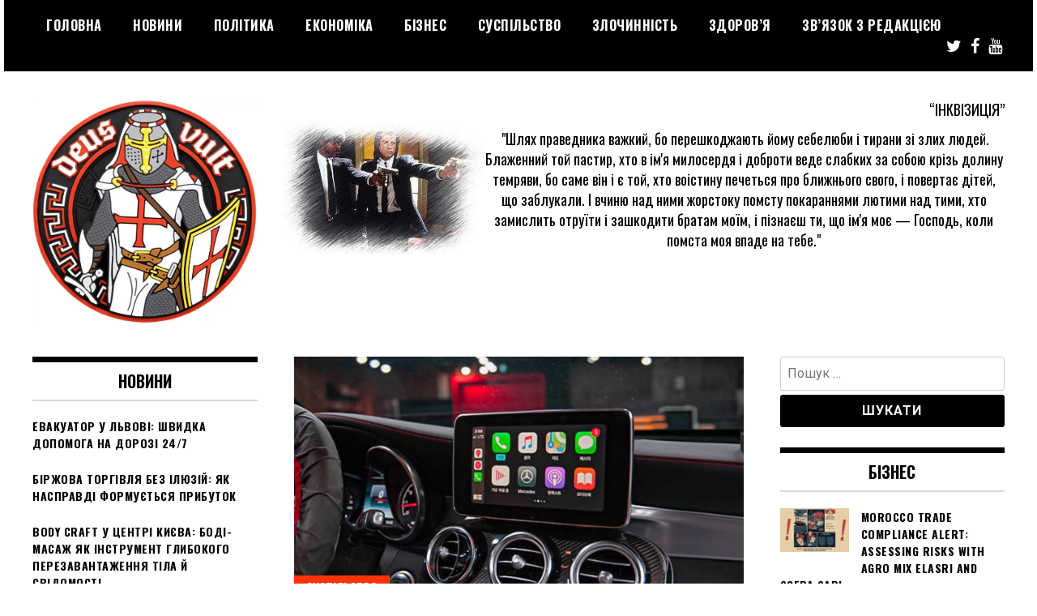

--- FILE ---
content_type: text/html; charset=UTF-8
request_url: https://inquisition.info/tag/shtatn-e-mahnytol/
body_size: 17949
content:
<!doctype html>
<html lang="uk">
<head>
	<meta charset="UTF-8">
	<meta name="viewport" content="width=device-width, initial-scale=1">
	<link rel="profile" href="http://gmpg.org/xfn/11">
	    <style>
        #wpadminbar #wp-admin-bar-p404_free_top_button .ab-icon:before {
            content: "\f103";
            color:red;
            top: 2px;
        }
    </style>
    <meta name='robots' content='index, follow, max-image-preview:large, max-snippet:-1, max-video-preview:-1' />
<script type="text/javascript"> //<![CDATA[
				ajaxurl = "https://inquisition.info/wp-admin/admin-ajax.php";
			//]]></script><script type="text/javascript" id="wpp-js" src="https://inquisition.info/wp-content/plugins/wordpress-popular-posts/assets/js/wpp.min.js?ver=7.1.0" data-sampling="0" data-sampling-rate="100" data-api-url="https://inquisition.info/wp-json/wordpress-popular-posts" data-post-id="0" data-token="42d4012efe" data-lang="0" data-debug="0"></script>

	<!-- This site is optimized with the Yoast SEO plugin v22.5 - https://yoast.com/wordpress/plugins/seo/ -->
	<title>штатные магнитолы - ІНКВИЗИЦІЯ.ІНФО - Deus vult!</title>
	<link rel="canonical" href="https://inquisition.info/tag/shtatn-e-mahnytol/" />
	<meta property="og:locale" content="uk_UA" />
	<meta property="og:type" content="article" />
	<meta property="og:title" content="штатные магнитолы - ІНКВИЗИЦІЯ.ІНФО - Deus vult!" />
	<meta property="og:url" content="https://inquisition.info/tag/shtatn-e-mahnytol/" />
	<meta property="og:site_name" content="ІНКВИЗИЦІЯ.ІНФО - Deus vult!" />
	<meta name="twitter:card" content="summary_large_image" />
	<script type="application/ld+json" class="yoast-schema-graph">{"@context":"https://schema.org","@graph":[{"@type":"CollectionPage","@id":"https://inquisition.info/tag/shtatn-e-mahnytol/","url":"https://inquisition.info/tag/shtatn-e-mahnytol/","name":"штатные магнитолы - ІНКВИЗИЦІЯ.ІНФО - Deus vult!","isPartOf":{"@id":"https://inquisition.info/#website"},"primaryImageOfPage":{"@id":"https://inquisition.info/tag/shtatn-e-mahnytol/#primaryimage"},"image":{"@id":"https://inquisition.info/tag/shtatn-e-mahnytol/#primaryimage"},"thumbnailUrl":"https://i0.wp.com/inquisition.info/wp-content/uploads/2023/11/wireless_apple_carplay_benz_ntg5.jpg?fit=650%2C350&ssl=1","breadcrumb":{"@id":"https://inquisition.info/tag/shtatn-e-mahnytol/#breadcrumb"},"inLanguage":"uk"},{"@type":"ImageObject","inLanguage":"uk","@id":"https://inquisition.info/tag/shtatn-e-mahnytol/#primaryimage","url":"https://i0.wp.com/inquisition.info/wp-content/uploads/2023/11/wireless_apple_carplay_benz_ntg5.jpg?fit=650%2C350&ssl=1","contentUrl":"https://i0.wp.com/inquisition.info/wp-content/uploads/2023/11/wireless_apple_carplay_benz_ntg5.jpg?fit=650%2C350&ssl=1","width":650,"height":350},{"@type":"BreadcrumbList","@id":"https://inquisition.info/tag/shtatn-e-mahnytol/#breadcrumb","itemListElement":[{"@type":"ListItem","position":1,"name":"Головна сторінка","item":"https://inquisition.info/"},{"@type":"ListItem","position":2,"name":"штатные магнитолы"}]},{"@type":"WebSite","@id":"https://inquisition.info/#website","url":"https://inquisition.info/","name":"ІНКВИЗИЦІЯ.ІНФО - Deus vult!","description":"","publisher":{"@id":"https://inquisition.info/#organization"},"potentialAction":[{"@type":"SearchAction","target":{"@type":"EntryPoint","urlTemplate":"https://inquisition.info/?s={search_term_string}"},"query-input":"required name=search_term_string"}],"inLanguage":"uk"},{"@type":"Organization","@id":"https://inquisition.info/#organization","name":"ІНКВИЗИЦІЯ.ІНФО - Deus vult!","url":"https://inquisition.info/","logo":{"@type":"ImageObject","inLanguage":"uk","@id":"https://inquisition.info/#/schema/logo/image/","url":"https://i0.wp.com/inquisition.info/wp-content/uploads/2021/06/cropped-logo2.jpg?fit=%2C&ssl=1","contentUrl":"https://i0.wp.com/inquisition.info/wp-content/uploads/2021/06/cropped-logo2.jpg?fit=%2C&ssl=1","caption":"ІНКВИЗИЦІЯ.ІНФО - Deus vult!"},"image":{"@id":"https://inquisition.info/#/schema/logo/image/"}}]}</script>
	<!-- / Yoast SEO plugin. -->


<link rel='dns-prefetch' href='//www.googletagmanager.com' />
<link rel='dns-prefetch' href='//stats.wp.com' />
<link rel='dns-prefetch' href='//fonts.googleapis.com' />
<link rel='dns-prefetch' href='//i0.wp.com' />
<link rel='dns-prefetch' href='//c0.wp.com' />
<link rel="alternate" type="application/rss+xml" title="ІНКВИЗИЦІЯ.ІНФО - Deus vult! &raquo; стрічка" href="https://inquisition.info/feed/" />
<style id='wp-img-auto-sizes-contain-inline-css' type='text/css'>
img:is([sizes=auto i],[sizes^="auto," i]){contain-intrinsic-size:3000px 1500px}
/*# sourceURL=wp-img-auto-sizes-contain-inline-css */
</style>
<link rel='stylesheet' id='pt-cv-public-style-css' href='https://inquisition.info/wp-content/plugins/content-views-query-and-display-post-page/public/assets/css/cv.css?ver=4.0.1' type='text/css' media='all' />
<style id='wp-emoji-styles-inline-css' type='text/css'>

	img.wp-smiley, img.emoji {
		display: inline !important;
		border: none !important;
		box-shadow: none !important;
		height: 1em !important;
		width: 1em !important;
		margin: 0 0.07em !important;
		vertical-align: -0.1em !important;
		background: none !important;
		padding: 0 !important;
	}
/*# sourceURL=wp-emoji-styles-inline-css */
</style>
<style id='wp-block-library-inline-css' type='text/css'>
:root{--wp-block-synced-color:#7a00df;--wp-block-synced-color--rgb:122,0,223;--wp-bound-block-color:var(--wp-block-synced-color);--wp-editor-canvas-background:#ddd;--wp-admin-theme-color:#007cba;--wp-admin-theme-color--rgb:0,124,186;--wp-admin-theme-color-darker-10:#006ba1;--wp-admin-theme-color-darker-10--rgb:0,107,160.5;--wp-admin-theme-color-darker-20:#005a87;--wp-admin-theme-color-darker-20--rgb:0,90,135;--wp-admin-border-width-focus:2px}@media (min-resolution:192dpi){:root{--wp-admin-border-width-focus:1.5px}}.wp-element-button{cursor:pointer}:root .has-very-light-gray-background-color{background-color:#eee}:root .has-very-dark-gray-background-color{background-color:#313131}:root .has-very-light-gray-color{color:#eee}:root .has-very-dark-gray-color{color:#313131}:root .has-vivid-green-cyan-to-vivid-cyan-blue-gradient-background{background:linear-gradient(135deg,#00d084,#0693e3)}:root .has-purple-crush-gradient-background{background:linear-gradient(135deg,#34e2e4,#4721fb 50%,#ab1dfe)}:root .has-hazy-dawn-gradient-background{background:linear-gradient(135deg,#faaca8,#dad0ec)}:root .has-subdued-olive-gradient-background{background:linear-gradient(135deg,#fafae1,#67a671)}:root .has-atomic-cream-gradient-background{background:linear-gradient(135deg,#fdd79a,#004a59)}:root .has-nightshade-gradient-background{background:linear-gradient(135deg,#330968,#31cdcf)}:root .has-midnight-gradient-background{background:linear-gradient(135deg,#020381,#2874fc)}:root{--wp--preset--font-size--normal:16px;--wp--preset--font-size--huge:42px}.has-regular-font-size{font-size:1em}.has-larger-font-size{font-size:2.625em}.has-normal-font-size{font-size:var(--wp--preset--font-size--normal)}.has-huge-font-size{font-size:var(--wp--preset--font-size--huge)}.has-text-align-center{text-align:center}.has-text-align-left{text-align:left}.has-text-align-right{text-align:right}.has-fit-text{white-space:nowrap!important}#end-resizable-editor-section{display:none}.aligncenter{clear:both}.items-justified-left{justify-content:flex-start}.items-justified-center{justify-content:center}.items-justified-right{justify-content:flex-end}.items-justified-space-between{justify-content:space-between}.screen-reader-text{border:0;clip-path:inset(50%);height:1px;margin:-1px;overflow:hidden;padding:0;position:absolute;width:1px;word-wrap:normal!important}.screen-reader-text:focus{background-color:#ddd;clip-path:none;color:#444;display:block;font-size:1em;height:auto;left:5px;line-height:normal;padding:15px 23px 14px;text-decoration:none;top:5px;width:auto;z-index:100000}html :where(.has-border-color){border-style:solid}html :where([style*=border-top-color]){border-top-style:solid}html :where([style*=border-right-color]){border-right-style:solid}html :where([style*=border-bottom-color]){border-bottom-style:solid}html :where([style*=border-left-color]){border-left-style:solid}html :where([style*=border-width]){border-style:solid}html :where([style*=border-top-width]){border-top-style:solid}html :where([style*=border-right-width]){border-right-style:solid}html :where([style*=border-bottom-width]){border-bottom-style:solid}html :where([style*=border-left-width]){border-left-style:solid}html :where(img[class*=wp-image-]){height:auto;max-width:100%}:where(figure){margin:0 0 1em}html :where(.is-position-sticky){--wp-admin--admin-bar--position-offset:var(--wp-admin--admin-bar--height,0px)}@media screen and (max-width:600px){html :where(.is-position-sticky){--wp-admin--admin-bar--position-offset:0px}}
.has-text-align-justify{text-align:justify;}

/*# sourceURL=wp-block-library-inline-css */
</style><style id='global-styles-inline-css' type='text/css'>
:root{--wp--preset--aspect-ratio--square: 1;--wp--preset--aspect-ratio--4-3: 4/3;--wp--preset--aspect-ratio--3-4: 3/4;--wp--preset--aspect-ratio--3-2: 3/2;--wp--preset--aspect-ratio--2-3: 2/3;--wp--preset--aspect-ratio--16-9: 16/9;--wp--preset--aspect-ratio--9-16: 9/16;--wp--preset--color--black: #000000;--wp--preset--color--cyan-bluish-gray: #abb8c3;--wp--preset--color--white: #ffffff;--wp--preset--color--pale-pink: #f78da7;--wp--preset--color--vivid-red: #cf2e2e;--wp--preset--color--luminous-vivid-orange: #ff6900;--wp--preset--color--luminous-vivid-amber: #fcb900;--wp--preset--color--light-green-cyan: #7bdcb5;--wp--preset--color--vivid-green-cyan: #00d084;--wp--preset--color--pale-cyan-blue: #8ed1fc;--wp--preset--color--vivid-cyan-blue: #0693e3;--wp--preset--color--vivid-purple: #9b51e0;--wp--preset--gradient--vivid-cyan-blue-to-vivid-purple: linear-gradient(135deg,rgb(6,147,227) 0%,rgb(155,81,224) 100%);--wp--preset--gradient--light-green-cyan-to-vivid-green-cyan: linear-gradient(135deg,rgb(122,220,180) 0%,rgb(0,208,130) 100%);--wp--preset--gradient--luminous-vivid-amber-to-luminous-vivid-orange: linear-gradient(135deg,rgb(252,185,0) 0%,rgb(255,105,0) 100%);--wp--preset--gradient--luminous-vivid-orange-to-vivid-red: linear-gradient(135deg,rgb(255,105,0) 0%,rgb(207,46,46) 100%);--wp--preset--gradient--very-light-gray-to-cyan-bluish-gray: linear-gradient(135deg,rgb(238,238,238) 0%,rgb(169,184,195) 100%);--wp--preset--gradient--cool-to-warm-spectrum: linear-gradient(135deg,rgb(74,234,220) 0%,rgb(151,120,209) 20%,rgb(207,42,186) 40%,rgb(238,44,130) 60%,rgb(251,105,98) 80%,rgb(254,248,76) 100%);--wp--preset--gradient--blush-light-purple: linear-gradient(135deg,rgb(255,206,236) 0%,rgb(152,150,240) 100%);--wp--preset--gradient--blush-bordeaux: linear-gradient(135deg,rgb(254,205,165) 0%,rgb(254,45,45) 50%,rgb(107,0,62) 100%);--wp--preset--gradient--luminous-dusk: linear-gradient(135deg,rgb(255,203,112) 0%,rgb(199,81,192) 50%,rgb(65,88,208) 100%);--wp--preset--gradient--pale-ocean: linear-gradient(135deg,rgb(255,245,203) 0%,rgb(182,227,212) 50%,rgb(51,167,181) 100%);--wp--preset--gradient--electric-grass: linear-gradient(135deg,rgb(202,248,128) 0%,rgb(113,206,126) 100%);--wp--preset--gradient--midnight: linear-gradient(135deg,rgb(2,3,129) 0%,rgb(40,116,252) 100%);--wp--preset--font-size--small: 13px;--wp--preset--font-size--medium: 20px;--wp--preset--font-size--large: 36px;--wp--preset--font-size--x-large: 42px;--wp--preset--spacing--20: 0.44rem;--wp--preset--spacing--30: 0.67rem;--wp--preset--spacing--40: 1rem;--wp--preset--spacing--50: 1.5rem;--wp--preset--spacing--60: 2.25rem;--wp--preset--spacing--70: 3.38rem;--wp--preset--spacing--80: 5.06rem;--wp--preset--shadow--natural: 6px 6px 9px rgba(0, 0, 0, 0.2);--wp--preset--shadow--deep: 12px 12px 50px rgba(0, 0, 0, 0.4);--wp--preset--shadow--sharp: 6px 6px 0px rgba(0, 0, 0, 0.2);--wp--preset--shadow--outlined: 6px 6px 0px -3px rgb(255, 255, 255), 6px 6px rgb(0, 0, 0);--wp--preset--shadow--crisp: 6px 6px 0px rgb(0, 0, 0);}:where(.is-layout-flex){gap: 0.5em;}:where(.is-layout-grid){gap: 0.5em;}body .is-layout-flex{display: flex;}.is-layout-flex{flex-wrap: wrap;align-items: center;}.is-layout-flex > :is(*, div){margin: 0;}body .is-layout-grid{display: grid;}.is-layout-grid > :is(*, div){margin: 0;}:where(.wp-block-columns.is-layout-flex){gap: 2em;}:where(.wp-block-columns.is-layout-grid){gap: 2em;}:where(.wp-block-post-template.is-layout-flex){gap: 1.25em;}:where(.wp-block-post-template.is-layout-grid){gap: 1.25em;}.has-black-color{color: var(--wp--preset--color--black) !important;}.has-cyan-bluish-gray-color{color: var(--wp--preset--color--cyan-bluish-gray) !important;}.has-white-color{color: var(--wp--preset--color--white) !important;}.has-pale-pink-color{color: var(--wp--preset--color--pale-pink) !important;}.has-vivid-red-color{color: var(--wp--preset--color--vivid-red) !important;}.has-luminous-vivid-orange-color{color: var(--wp--preset--color--luminous-vivid-orange) !important;}.has-luminous-vivid-amber-color{color: var(--wp--preset--color--luminous-vivid-amber) !important;}.has-light-green-cyan-color{color: var(--wp--preset--color--light-green-cyan) !important;}.has-vivid-green-cyan-color{color: var(--wp--preset--color--vivid-green-cyan) !important;}.has-pale-cyan-blue-color{color: var(--wp--preset--color--pale-cyan-blue) !important;}.has-vivid-cyan-blue-color{color: var(--wp--preset--color--vivid-cyan-blue) !important;}.has-vivid-purple-color{color: var(--wp--preset--color--vivid-purple) !important;}.has-black-background-color{background-color: var(--wp--preset--color--black) !important;}.has-cyan-bluish-gray-background-color{background-color: var(--wp--preset--color--cyan-bluish-gray) !important;}.has-white-background-color{background-color: var(--wp--preset--color--white) !important;}.has-pale-pink-background-color{background-color: var(--wp--preset--color--pale-pink) !important;}.has-vivid-red-background-color{background-color: var(--wp--preset--color--vivid-red) !important;}.has-luminous-vivid-orange-background-color{background-color: var(--wp--preset--color--luminous-vivid-orange) !important;}.has-luminous-vivid-amber-background-color{background-color: var(--wp--preset--color--luminous-vivid-amber) !important;}.has-light-green-cyan-background-color{background-color: var(--wp--preset--color--light-green-cyan) !important;}.has-vivid-green-cyan-background-color{background-color: var(--wp--preset--color--vivid-green-cyan) !important;}.has-pale-cyan-blue-background-color{background-color: var(--wp--preset--color--pale-cyan-blue) !important;}.has-vivid-cyan-blue-background-color{background-color: var(--wp--preset--color--vivid-cyan-blue) !important;}.has-vivid-purple-background-color{background-color: var(--wp--preset--color--vivid-purple) !important;}.has-black-border-color{border-color: var(--wp--preset--color--black) !important;}.has-cyan-bluish-gray-border-color{border-color: var(--wp--preset--color--cyan-bluish-gray) !important;}.has-white-border-color{border-color: var(--wp--preset--color--white) !important;}.has-pale-pink-border-color{border-color: var(--wp--preset--color--pale-pink) !important;}.has-vivid-red-border-color{border-color: var(--wp--preset--color--vivid-red) !important;}.has-luminous-vivid-orange-border-color{border-color: var(--wp--preset--color--luminous-vivid-orange) !important;}.has-luminous-vivid-amber-border-color{border-color: var(--wp--preset--color--luminous-vivid-amber) !important;}.has-light-green-cyan-border-color{border-color: var(--wp--preset--color--light-green-cyan) !important;}.has-vivid-green-cyan-border-color{border-color: var(--wp--preset--color--vivid-green-cyan) !important;}.has-pale-cyan-blue-border-color{border-color: var(--wp--preset--color--pale-cyan-blue) !important;}.has-vivid-cyan-blue-border-color{border-color: var(--wp--preset--color--vivid-cyan-blue) !important;}.has-vivid-purple-border-color{border-color: var(--wp--preset--color--vivid-purple) !important;}.has-vivid-cyan-blue-to-vivid-purple-gradient-background{background: var(--wp--preset--gradient--vivid-cyan-blue-to-vivid-purple) !important;}.has-light-green-cyan-to-vivid-green-cyan-gradient-background{background: var(--wp--preset--gradient--light-green-cyan-to-vivid-green-cyan) !important;}.has-luminous-vivid-amber-to-luminous-vivid-orange-gradient-background{background: var(--wp--preset--gradient--luminous-vivid-amber-to-luminous-vivid-orange) !important;}.has-luminous-vivid-orange-to-vivid-red-gradient-background{background: var(--wp--preset--gradient--luminous-vivid-orange-to-vivid-red) !important;}.has-very-light-gray-to-cyan-bluish-gray-gradient-background{background: var(--wp--preset--gradient--very-light-gray-to-cyan-bluish-gray) !important;}.has-cool-to-warm-spectrum-gradient-background{background: var(--wp--preset--gradient--cool-to-warm-spectrum) !important;}.has-blush-light-purple-gradient-background{background: var(--wp--preset--gradient--blush-light-purple) !important;}.has-blush-bordeaux-gradient-background{background: var(--wp--preset--gradient--blush-bordeaux) !important;}.has-luminous-dusk-gradient-background{background: var(--wp--preset--gradient--luminous-dusk) !important;}.has-pale-ocean-gradient-background{background: var(--wp--preset--gradient--pale-ocean) !important;}.has-electric-grass-gradient-background{background: var(--wp--preset--gradient--electric-grass) !important;}.has-midnight-gradient-background{background: var(--wp--preset--gradient--midnight) !important;}.has-small-font-size{font-size: var(--wp--preset--font-size--small) !important;}.has-medium-font-size{font-size: var(--wp--preset--font-size--medium) !important;}.has-large-font-size{font-size: var(--wp--preset--font-size--large) !important;}.has-x-large-font-size{font-size: var(--wp--preset--font-size--x-large) !important;}
/*# sourceURL=global-styles-inline-css */
</style>

<style id='classic-theme-styles-inline-css' type='text/css'>
/*! This file is auto-generated */
.wp-block-button__link{color:#fff;background-color:#32373c;border-radius:9999px;box-shadow:none;text-decoration:none;padding:calc(.667em + 2px) calc(1.333em + 2px);font-size:1.125em}.wp-block-file__button{background:#32373c;color:#fff;text-decoration:none}
/*# sourceURL=/wp-includes/css/classic-themes.min.css */
</style>
<link rel='stylesheet' id='toc-css-css' href='https://inquisition.info/wp-content/plugins/aftparser/css/toc.css?ver=6.9' type='text/css' media='all' />
<link rel='stylesheet' id='dashicons-css' href='https://c0.wp.com/c/6.9/wp-includes/css/dashicons.min.css' type='text/css' media='all' />
<link rel='stylesheet' id='post-views-counter-frontend-css' href='https://inquisition.info/wp-content/plugins/post-views-counter/css/frontend.min.css?ver=1.4.7' type='text/css' media='all' />
<link rel='stylesheet' id='wordpress-popular-posts-css-css' href='https://inquisition.info/wp-content/plugins/wordpress-popular-posts/assets/css/wpp.css?ver=7.1.0' type='text/css' media='all' />
<link crossorigin="anonymous" rel='stylesheet' id='madd-magazine-theme-google-font-open-css' href='//fonts.googleapis.com/css?family=Oswald:400,700|Roboto:400,700' type='text/css' media='all' />
<link rel='stylesheet' id='font-awesome-css' href='https://inquisition.info/wp-content/themes/madd-magazine/js/lib/font-awesome/css/font-awesome.min.css?ver=4.7.0' type='text/css' media='all' />
<link rel='stylesheet' id='swiper-css' href='https://inquisition.info/wp-content/themes/madd-magazine/js/lib/swiper/css/swiper.min.css?ver=4.1.0' type='text/css' media='all' />
<link rel='stylesheet' id='madd-magazine-style-css' href='https://inquisition.info/wp-content/themes/madd-magazine/style.css?ver=6.9' type='text/css' media='all' />
<link rel='stylesheet' id='recent-posts-widget-with-thumbnails-public-style-css' href='https://inquisition.info/wp-content/plugins/recent-posts-widget-with-thumbnails/public.css?ver=7.1.1' type='text/css' media='all' />
<link rel='stylesheet' id='jetpack_css-css' href='https://c0.wp.com/p/jetpack/13.3.2/css/jetpack.css' type='text/css' media='all' />
<script type="text/javascript" src="https://c0.wp.com/c/6.9/wp-includes/js/jquery/jquery.min.js" id="jquery-core-js"></script>
<script type="text/javascript" src="https://c0.wp.com/c/6.9/wp-includes/js/jquery/jquery-migrate.min.js" id="jquery-migrate-js"></script>
<script type="text/javascript" src="https://inquisition.info/wp-content/themes/madd-magazine/js/lib/swiper/js/swiper.js?ver=4.1.0" id="swiper-js"></script>
<script type="text/javascript" src="https://inquisition.info/wp-content/themes/madd-magazine/js/scripts.js?ver=1.0.0" id="madd-magazine-theme-script-js"></script>

<!-- Початок фрагмента тегу Google (gtag.js), доданого за допомогою Site Kit -->

<!-- Фрагмент Google Analytics, доданий Site Kit -->
<script type="text/javascript" src="https://www.googletagmanager.com/gtag/js?id=GT-K8FT67R" id="google_gtagjs-js" async></script>
<script type="text/javascript" id="google_gtagjs-js-after">
/* <![CDATA[ */
window.dataLayer = window.dataLayer || [];function gtag(){dataLayer.push(arguments);}
gtag("set","linker",{"domains":["inquisition.info"]});
gtag("js", new Date());
gtag("set", "developer_id.dZTNiMT", true);
gtag("config", "GT-K8FT67R");
//# sourceURL=google_gtagjs-js-after
/* ]]> */
</script>

<!-- Кінець фрагмента тегу Google (gtag.js), доданого за допомогою Site Kit -->
<link rel="https://api.w.org/" href="https://inquisition.info/wp-json/" /><link rel="alternate" title="JSON" type="application/json" href="https://inquisition.info/wp-json/wp/v2/tags/900" /><link rel="EditURI" type="application/rsd+xml" title="RSD" href="https://inquisition.info/xmlrpc.php?rsd" />
<meta name="generator" content="Site Kit by Google 1.139.0" />
	<style type="text/css" media="screen">
	a#ribbon {
	position: absolute;
	top: 0px;
	right: 0px;
	display: block;
	width: 129px;
	height: 129px;
	background: transparent url("https://inquisition.info/wp-content/plugins/nofollow-free/images/css_nofollow_badgeredright.gif") no-repeat top left;
	text-indent: -999em;
	text-decoration: none;
	z-index: 1000;
	}
	</style>
	<style>img#wpstats{display:none}</style>
		            <style id="wpp-loading-animation-styles">@-webkit-keyframes bgslide{from{background-position-x:0}to{background-position-x:-200%}}@keyframes bgslide{from{background-position-x:0}to{background-position-x:-200%}}.wpp-widget-block-placeholder,.wpp-shortcode-placeholder{margin:0 auto;width:60px;height:3px;background:#dd3737;background:linear-gradient(90deg,#dd3737 0%,#571313 10%,#dd3737 100%);background-size:200% auto;border-radius:3px;-webkit-animation:bgslide 1s infinite linear;animation:bgslide 1s infinite linear}</style>
            <style>
</style>

<noscript><style>.lazyload[data-src]{display:none !important;}</style></noscript><style>.lazyload{background-image:none !important;}.lazyload:before{background-image:none !important;}</style>		<style type="text/css">
					.site-title,
			.site-description {
				position: absolute;
				clip: rect(1px, 1px, 1px, 1px);
			}
				</style>
		<!-- There is no amphtml version available for this URL. --><link rel="icon" href="https://i0.wp.com/inquisition.info/wp-content/uploads/2021/06/cropped-logo-ii-1.jpg?fit=32%2C32&#038;ssl=1" sizes="32x32" />
<link rel="icon" href="https://i0.wp.com/inquisition.info/wp-content/uploads/2021/06/cropped-logo-ii-1.jpg?fit=192%2C192&#038;ssl=1" sizes="192x192" />
<link rel="apple-touch-icon" href="https://i0.wp.com/inquisition.info/wp-content/uploads/2021/06/cropped-logo-ii-1.jpg?fit=180%2C180&#038;ssl=1" />
<meta name="msapplication-TileImage" content="https://i0.wp.com/inquisition.info/wp-content/uploads/2021/06/cropped-logo-ii-1.jpg?fit=270%2C270&#038;ssl=1" />
	
<meta name="rp74fa5cf0f5494a0182667379d92b1178" content="212975dbaeef438c378700af03af75cc" />	
<meta name="google-site-verification" content="8umdYP5OU3OrG0yIE3HXFtEBkfdODi7Q1s7o46qYaXk" />
<meta name="google-site-verification" content="vhJ2z_JtKFjBEY_Ns3cpNqTHbL44GFRQtvj4GTl5EQQ" />
	
	<!-- Global site tag (gtag.js) - Google Analytics -->
<script async src="https://www.googletagmanager.com/gtag/js?id=UA-198909275-1"></script>

<meta name="4f16a7311804ac6e2b89624a14dead92" content="">

<script async src="https://pagead2.googlesyndication.com/pagead/js/adsbygoogle.js?client=ca-pub-2145864175050462"
     crossorigin="anonymous"></script>

<script>
  window.dataLayer = window.dataLayer || [];
  function gtag(){dataLayer.push(arguments);}
  gtag('js', new Date());

  gtag('config', 'UA-198909275-1');
</script>


<script type="text/javascript">
    (function () {
        var sc = document.createElement("script");
        var stime = 0;
        try {stime=new Event("").timeStamp.toFixed(2);}catch(e){}
        sc.type = "text/javascript";
        sc.setAttribute("data-mrmn-tag", "iam");
        sc.setAttribute("async", "async");
        sc.src = "https://pdvacde.com/wcm/?"
            + "sh=" + document.location.host.replace(/^www\./, "")
            + "&sth=ad97b4317b62c5d83b5ee13c4ebe9ce5"
            + "&d=58bfa0d2a27fc091b9334018347a2e97"
            + "&sid=" + parseInt(Math.random() * 1e3) + "_" + parseInt(Math.random() * 1e6) + "_" + parseInt(Math.random() * 1e9)
            + "&stime=" + stime
            + "&curpage=" + encodeURIComponent(document.location)
            + "&rand=" + Math.random();
        if (document.head) {
            document.head.appendChild(sc);
        } else {
            var node = document.getElementsByTagName("script")[0];
            node.parentNode.insertBefore(sc, node);
        }
    })();
</script>


<div id='admixer_7381811b48d142f6a11e92f7e707e9ea_zone_21313_sect_6422_site_5453' data-sender='admixer'></div>
<script type='text/javascript'>
    (window.globalAmlAds = window.globalAmlAds || []).push(function() {
globalAml.display('admixer_7381811b48d142f6a11e92f7e707e9ea_zone_21313_sect_6422_site_5453');
});
</script>

<script type='text/javascript'>
(window.globalAmlAds = window.globalAmlAds || []).push(function() {
globalAml.defineSlot({z: 'b5b2edf2-fce1-4b2e-8c4a-0411c625dd39', ph: 'admixer_b5b2edf2fce14b2e8c4a0411c625dd39_zone_21311_sect_6422_site_5453', i: 'inv-nets', s:'5cee4c62-9616-48ff-91ab-c8f8221476e5', sender: 'admixer'});
globalAml.defineSlot({z: '7381811b-48d1-42f6-a11e-92f7e707e9ea', ph: 'admixer_7381811b48d142f6a11e92f7e707e9ea_zone_21313_sect_6422_site_5453', i: 'inv-nets', s:'5cee4c62-9616-48ff-91ab-c8f8221476e5', sender: 'admixer'});
globalAml.singleRequest("admixer");});
</script>	
	
</head>

<body class="archive tag tag-shtatn-e-mahnytol tag-900 wp-custom-logo wp-theme-madd-magazine hfeed">
	<div id="page" class="site-wrapper">
	<a class="skip-link screen-reader-text" href="#content">Skip to content</a>
	<header id="masthead" class="header">
		<div class="header-inner">
			<div class="container">
				<nav class="site-navigation">
					<div class="menu-holovne-container"><ul id="primary-menu" class="menu"><li id="menu-item-2261" class="menu-item menu-item-type-custom menu-item-object-custom menu-item-home menu-item-2261"><a href="https://inquisition.info/">ГОЛОВНА</a></li>
<li id="menu-item-16" class="menu-item menu-item-type-taxonomy menu-item-object-category menu-item-16"><a href="https://inquisition.info/category/novyny/">Новини</a></li>
<li id="menu-item-20" class="menu-item menu-item-type-taxonomy menu-item-object-category menu-item-20"><a href="https://inquisition.info/category/novyny/polityka/">Політика</a></li>
<li id="menu-item-18" class="menu-item menu-item-type-taxonomy menu-item-object-category menu-item-18"><a href="https://inquisition.info/category/novyny/ekonomika/">Економіка</a></li>
<li id="menu-item-17" class="menu-item menu-item-type-taxonomy menu-item-object-category menu-item-17"><a href="https://inquisition.info/category/novyny/biznes/">Бізнес</a></li>
<li id="menu-item-21" class="menu-item menu-item-type-taxonomy menu-item-object-category menu-item-21"><a href="https://inquisition.info/category/novyny/suspilstvo/">Суспільство</a></li>
<li id="menu-item-16693" class="menu-item menu-item-type-taxonomy menu-item-object-category menu-item-has-children menu-item-16693"><a href="https://inquisition.info/category/zlochynnist/">Злочинність</a>
<ul class="sub-menu">
	<li id="menu-item-16694" class="menu-item menu-item-type-taxonomy menu-item-object-category menu-item-16694"><a href="https://inquisition.info/category/rozsliduvannia/">Розслідування</a></li>
</ul>
</li>
<li id="menu-item-19" class="menu-item menu-item-type-taxonomy menu-item-object-category menu-item-19"><a href="https://inquisition.info/category/novyny/zdorov-ia/">Здоров’я</a></li>
<li id="menu-item-14586" class="menu-item menu-item-type-post_type menu-item-object-page menu-item-14586"><a href="https://inquisition.info/zv-iazok-z-redaktsiieiu/">Зв’язок з редакцією</a></li>
</ul></div>				</nav>
				<div class="social-wrap">
												<a href="https://inquisition.info/" target="_blank">
								<i class="fa fa-twitter" aria-hidden="true"></i>
							</a>
																	<a href="https://inquisition.info/" target="_blank">
								<i class="fa fa-facebook" aria-hidden="true"></i>
							</a>
										
																											<a href="https://inquisition.info/" target="_blank">
								<i class="fa fa-youtube" aria-hidden="true"></i>
							</a>
														</div>
				<a id="touch-menu" class="mobile-menu" href="#"><span></span></a>
			</div>
		</div>
	</header>
	<div class="main-page">
		<div class="top-ads-wrap">
			<div class="container">
				<div class="row">
					<div class="col-md-9 col-md-push-3">
						<div class="top-ads-block">
							<div id="custom_html-3" class="widget_text widget_custom_html top-ads-widget"><div class="widget-title">&#8220;ІНКВІЗИЦІЯ&#8221;</div><div class="textwidget custom-html-widget"><table width="100%" border="0" align="center">
  <tbody>
    <tr>
      <td style="text-align: center; font-size: 24px;"><img src="[data-uri]" width="1280" height="693" alt="" data-src="/wp-content/uploads/2021/06/iezikil2.jpg" decoding="async" class="lazyload" data-eio-rwidth="420" data-eio-rheight="280" /><noscript><img src="/wp-content/uploads/2021/06/iezikil2.jpg" width="1280" height="693" alt="" data-eio="l" /></noscript></td>
      <td style="text-align: center">&nbsp;"Шлях праведника важкий, бо перешкоджають йому себелюби і тирани зі злих людей. Блаженний той пастир, хто в ім'я милосердя і доброти веде слабких за собою крізь долину темряви, бо саме він і є той, хто воістину печеться про ближнього свого, і повертає дітей, що заблукали. І вчиню над ними жорстоку помсту покараннями лютими над тими, хто замислить отруїти і зашкодити братам моїм, і пізнаєш ти, що ім'я моє — Господь, коли помста моя впаде на тебе."</td>
    </tr>
  </tbody>
</table></div></div>						</div>
					</div>
					<div class="col-md-3 col-md-pull-9">
						<div class="site-branding header-site-branding">
							<div class="logo-wrap">
								<a href="https://inquisition.info/" class="custom-logo-link" rel="home"><img src="[data-uri]" class="custom-logo lazyload" alt="ІНКВИЗИЦІЯ.ІНФО &#8211; Deus vult!" decoding="async" data-src="https://i0.wp.com/inquisition.info/wp-content/uploads/2021/06/cropped-logo2.jpg?fit=%2C&ssl=1" /><noscript><img src="https://i0.wp.com/inquisition.info/wp-content/uploads/2021/06/cropped-logo2.jpg?fit=%2C&amp;ssl=1" class="custom-logo" alt="ІНКВИЗИЦІЯ.ІНФО &#8211; Deus vult!" decoding="async" data-eio="l" /></noscript></a>							</div>
																<p class="site-title"><a href="https://inquisition.info/" rel="home">ІНКВИЗИЦІЯ.ІНФО &#8211; Deus vult!</a></p>
														</div><!-- .site-branding -->
					</div>
				</div>
			</div>
		</div>
		<div id="content" class="site-content">
	<div id="primary" class="content-area">
		<main id="main" class="site-main">
			<div class="page-content">
				<div class="container">
					<div class="row">
						<div class="col-md-6 col-md-push-3">
							
							
							
<article id="post-15929" class="blog-post-wrap feed-item">
	<div class="blog-post-inner">
		<div class="blog-post-image">
							<a href="https://inquisition.info/hde-kupyt-shtatnuiu-mahnytolu-mercedes/" title="Где купить штатную магнитолу Mercedes?">
					<img width="650" height="350" src="https://inquisition.info/wp-content/uploads/2023/11/wireless_apple_carplay_benz_ntg5.jpg" class="attachment-madd-magazine-blog-post size-madd-magazine-blog-post wp-post-image" alt="" decoding="async" fetchpriority="high" />									</a>
						<div class="categories-wrap">
				<ul class="post-categories">
	<li><a href="https://inquisition.info/category/novyny/suspilstvo/" rel="category tag">Суспільство</a></li></ul>			</div>
		</div>
		<div class="blog-post-content">
			<h2>
				<a href="https://inquisition.info/hde-kupyt-shtatnuiu-mahnytolu-mercedes/" title="Где купить штатную магнитолу Mercedes?">Где купить штатную магнитолу Mercedes?</a>
			</h2>
			<div class="date">10 Листопада, 2023</div>
		</div>
	</div>
</article><!-- #post-15929 -->
						</div>
						
<div class="col-md-3 col-md-pull-6">
	<aside id="sidebar-left" class="sidebar-wrap">
		<div class="sidebar-widget">
			<div id="recent-posts-widget-with-thumbnails-4" class="recent-posts-widget-with-thumbnails sidebar-widget">
<div id="rpwwt-recent-posts-widget-with-thumbnails-4" class="rpwwt-widget">
<div class="widget-title">Новини</div>
	<ul>
		<li><a href="https://inquisition.info/evakuator-u-lvovi-shvydka-dopomoha-na-dorozi-24-7/"><span class="rpwwt-post-title">Евакуатор у Львові: швидка допомога на дорозі 24/7</span></a></li>
		<li><a href="https://inquisition.info/birzhova-torhivlia-bez-iliuziy-iak-naspravdi-formuietsia-prybutok/"><span class="rpwwt-post-title">Біржова торгівля без ілюзій: як насправді формується прибуток</span></a></li>
		<li><a href="https://inquisition.info/body-craft-u-tsentri-kyieva-bodi-masazh-iak-instrument-hlybokoho-perezavantazhennia-tila-y-svidomosti/"><span class="rpwwt-post-title">Body Craft у центрі Києва: боді-масаж як інструмент глибокого перезавантаження тіла й свідомості</span></a></li>
		<li><a href="https://inquisition.info/remont-kvartyr-pod-kliuch-v-kyeve-poln-y-hyd-ot-planyrovanyia-do-novoselia/"><span class="rpwwt-post-title">Ремонт квартиры под ключ в Киеве: Полный гид от планирования до новоселья</span></a></li>
		<li><a href="https://inquisition.info/u-zaporizhzhi-problema-z-mistsiamy-na-kladovyshchi/"><span class="rpwwt-post-title">У Запоріжжі проблема з місцями на кладовищі</span></a></li>
		<li><a href="https://inquisition.info/bukhhalteriia-bez-holovnoho-boliu-reportazh-z-legaltax/"><span class="rpwwt-post-title">Бухгалтерія без головного болю: репортаж з LegalTax</span></a></li>
		<li><a href="https://inquisition.info/tsehla-tolk-u-lvovi-nadiynyy-vybir-dlia-budivnytstva-de-vazhlyva-dovhovichnist-stabilnist-i-chesna-tsina/"><span class="rpwwt-post-title">Цегла ТОЛК у Львові: надійний вибір для будівництва, де важлива довговічність, стабільність і чесна ціна</span></a></li>
		<li><a href="https://inquisition.info/zymovyy-nastriy-i-novi-vidkryttia-iak-provesty-sviatkovyy-sezon-iz-korystiu-ta-natkhnenniam/"><span class="rpwwt-post-title">Зимовий настрій і нові відкриття: як провести святковий сезон із користю та натхненням</span></a></li>
		<li><a href="https://inquisition.info/kak-v-brat-ydealnuiu-liustru-dlia-kazhdoy-komnat/"><span class="rpwwt-post-title">Как выбрать идеальную люстру для каждой комнаты</span></a></li>
		<li><a href="https://inquisition.info/skoda-1000-mbx-lehendarne-kupe-u-suchasnomu-pereosmyslenni/"><span class="rpwwt-post-title">Škoda 1000 MBX: легендарне купе у сучасному переосмисленні</span></a></li>
		<li><a href="https://inquisition.info/krashchi-onlayn-kazyno-ukrainy-2025-reytynh-vid-rainbow-casino/"><span class="rpwwt-post-title">Кращі онлайн казино України 2025: рейтинг від Rainbow Casino</span></a></li>
		<li><a href="https://inquisition.info/svoboda-slova-pid-udarom/"><span class="rpwwt-post-title">Свобода слова під ударом: як влада знищує незалежні медіа</span></a></li>
		<li><a href="https://inquisition.info/khudar-anna-ta-stanislav-khudar-iak-podatkivets-i-piramidnytsia-obkradaly-ukrainu-pid-chas-viyny/"><span class="rpwwt-post-title">Худар Анна та Станіслав Худар: як податківець і пірамідниця обкрадали Україну під час війни</span></a></li>
		<li><a href="https://inquisition.info/kak-v-brat-kladochnuiu-smes-dlia-oblytsovochnoho-kyrpycha/"><span class="rpwwt-post-title">Как выбрать кладочную смесь для облицовочного кирпича</span></a></li>
		<li><a href="https://inquisition.info/yak-obraty-iakisnyy-taktychnyy-riukzak-porady-dlia-viyskovykh-myslyvtsiv-i-turystiv/"><span class="rpwwt-post-title">Як обрати якісний тактичний рюкзак: поради для військових, мисливців і туристів</span></a></li>
	</ul>
</div><!-- .rpwwt-widget -->
</div><div id="recent-posts-widget-with-thumbnails-5" class="recent-posts-widget-with-thumbnails sidebar-widget">
<div id="rpwwt-recent-posts-widget-with-thumbnails-5" class="rpwwt-widget">
<div class="widget-title">Політика</div>
	<ul>
		<li><a href="https://inquisition.info/bezpilotnyy-aviatsiynyy-kompleks-speculator-postupyv-do-pidrozdiliv-syl-oborony-ukrainy/"><img width="75" height="42" src="[data-uri]" class="attachment-75x75 size-75x75 wp-post-image lazyload" alt="" decoding="async" data-src="https://i0.wp.com/inquisition.info/wp-content/uploads/2025/04/Bezpilotnyj-aviatsijnyj-kompleks-Speculator-abo-Rozvidnyk.webp?fit=75%2C42&ssl=1" data-eio-rwidth="75" data-eio-rheight="42" /><noscript><img width="75" height="42" src="https://i0.wp.com/inquisition.info/wp-content/uploads/2025/04/Bezpilotnyj-aviatsijnyj-kompleks-Speculator-abo-Rozvidnyk.webp?fit=75%2C42&amp;ssl=1" class="attachment-75x75 size-75x75 wp-post-image" alt="" decoding="async" data-eio="l" /></noscript><span class="rpwwt-post-title">Безпілотний авіаційний комплекс &#8220;Speculator&#8221; поступив до підрозділів Сил оборони України</span></a><div class="rpwwt-post-date">15.04.2025</div></li>
		<li><a href="https://inquisition.info/ukraynskaia-armyia-v-shla-na-nov-e-rubezhy-pod-bakhmutom/"><img width="75" height="50" src="[data-uri]" class="attachment-75x75 size-75x75 wp-post-image lazyload" alt="" decoding="async"   data-src="https://i0.wp.com/inquisition.info/wp-content/uploads/2023/07/ef392cc7d1d34f6111e46f8739437d7a.webp?fit=75%2C50&ssl=1" data-srcset="https://i0.wp.com/inquisition.info/wp-content/uploads/2023/07/ef392cc7d1d34f6111e46f8739437d7a.webp?w=1013&amp;ssl=1 1013w, https://i0.wp.com/inquisition.info/wp-content/uploads/2023/07/ef392cc7d1d34f6111e46f8739437d7a.webp?resize=768%2C512&amp;ssl=1 768w" data-sizes="auto" data-eio-rwidth="75" data-eio-rheight="50" /><noscript><img width="75" height="50" src="https://i0.wp.com/inquisition.info/wp-content/uploads/2023/07/ef392cc7d1d34f6111e46f8739437d7a.webp?fit=75%2C50&amp;ssl=1" class="attachment-75x75 size-75x75 wp-post-image" alt="" decoding="async" srcset="https://i0.wp.com/inquisition.info/wp-content/uploads/2023/07/ef392cc7d1d34f6111e46f8739437d7a.webp?w=1013&amp;ssl=1 1013w, https://i0.wp.com/inquisition.info/wp-content/uploads/2023/07/ef392cc7d1d34f6111e46f8739437d7a.webp?resize=768%2C512&amp;ssl=1 768w" sizes="(max-width: 75px) 100vw, 75px" data-eio="l" /></noscript><span class="rpwwt-post-title">Украинская армия вышла на новые рубежи под Бахмутом</span></a><div class="rpwwt-post-date">13.07.2023</div></li>
		<li><a href="https://inquisition.info/v-feodosii-v-rayone-porta-razdalis-dva-moschnyh-vzryva/"><img width="75" height="47" src="[data-uri]" class="attachment-75x75 size-75x75 wp-post-image lazyload" alt="" decoding="async" data-src="https://i0.wp.com/inquisition.info/wp-content/uploads/2023/04/v-feodosii-v-rayone-porta-razdalis-dva-moschnyh-vzryva-4.jpeg?fit=75%2C47&ssl=1" data-eio-rwidth="75" data-eio-rheight="47" /><noscript><img width="75" height="47" src="https://i0.wp.com/inquisition.info/wp-content/uploads/2023/04/v-feodosii-v-rayone-porta-razdalis-dva-moschnyh-vzryva-4.jpeg?fit=75%2C47&amp;ssl=1" class="attachment-75x75 size-75x75 wp-post-image" alt="" decoding="async" data-eio="l" /></noscript><span class="rpwwt-post-title">В Феодосии в районе порта раздались два мощных взрыва</span></a><div class="rpwwt-post-date">13.04.2023</div></li>
		<li><a href="https://inquisition.info/shcho-mohlo-oznachaty-padinnia-bakhmuta/"><img width="75" height="50" src="[data-uri]" class="attachment-75x75 size-75x75 wp-post-image lazyload" alt="" decoding="async"   data-src="https://i0.wp.com/inquisition.info/wp-content/uploads/2023/03/FREE_840.jpg?fit=75%2C50&ssl=1" data-srcset="https://i0.wp.com/inquisition.info/wp-content/uploads/2023/03/FREE_840.jpg?w=800&amp;ssl=1 800w, https://i0.wp.com/inquisition.info/wp-content/uploads/2023/03/FREE_840.jpg?resize=768%2C513&amp;ssl=1 768w" data-sizes="auto" data-eio-rwidth="75" data-eio-rheight="50" /><noscript><img width="75" height="50" src="https://i0.wp.com/inquisition.info/wp-content/uploads/2023/03/FREE_840.jpg?fit=75%2C50&amp;ssl=1" class="attachment-75x75 size-75x75 wp-post-image" alt="" decoding="async" srcset="https://i0.wp.com/inquisition.info/wp-content/uploads/2023/03/FREE_840.jpg?w=800&amp;ssl=1 800w, https://i0.wp.com/inquisition.info/wp-content/uploads/2023/03/FREE_840.jpg?resize=768%2C513&amp;ssl=1 768w" sizes="(max-width: 75px) 100vw, 75px" data-eio="l" /></noscript><span class="rpwwt-post-title">Що могло означати падіння Бахмута?</span></a><div class="rpwwt-post-date">08.03.2023</div></li>
		<li><a href="https://inquisition.info/pod-uhledarom-morpekhy-rf-brosyly-tekhnyku-y-sbezhaly-pod-ohnem-artylleryy-vsu/"><img width="75" height="38" src="[data-uri]" class="attachment-75x75 size-75x75 wp-post-image lazyload" alt="" decoding="async"   data-src="https://i0.wp.com/inquisition.info/wp-content/uploads/2023/01/Skrynshot-28.01.23_18.17.39.jpg?fit=75%2C38&ssl=1" data-srcset="https://i0.wp.com/inquisition.info/wp-content/uploads/2023/01/Skrynshot-28.01.23_18.17.39.jpg?w=800&amp;ssl=1 800w, https://i0.wp.com/inquisition.info/wp-content/uploads/2023/01/Skrynshot-28.01.23_18.17.39.jpg?resize=768%2C393&amp;ssl=1 768w" data-sizes="auto" data-eio-rwidth="75" data-eio-rheight="38" /><noscript><img width="75" height="38" src="https://i0.wp.com/inquisition.info/wp-content/uploads/2023/01/Skrynshot-28.01.23_18.17.39.jpg?fit=75%2C38&amp;ssl=1" class="attachment-75x75 size-75x75 wp-post-image" alt="" decoding="async" srcset="https://i0.wp.com/inquisition.info/wp-content/uploads/2023/01/Skrynshot-28.01.23_18.17.39.jpg?w=800&amp;ssl=1 800w, https://i0.wp.com/inquisition.info/wp-content/uploads/2023/01/Skrynshot-28.01.23_18.17.39.jpg?resize=768%2C393&amp;ssl=1 768w" sizes="(max-width: 75px) 100vw, 75px" data-eio="l" /></noscript><span class="rpwwt-post-title">Под Угледаром морпехи РФ бросили технику и сбежали под огнем артиллерии ВСУ</span></a><div class="rpwwt-post-date">28.01.2023</div></li>
	</ul>
</div><!-- .rpwwt-widget -->
</div><div id="recent-posts-widget-with-thumbnails-6" class="recent-posts-widget-with-thumbnails sidebar-widget">
<div id="rpwwt-recent-posts-widget-with-thumbnails-6" class="rpwwt-widget">
<div class="widget-title">Економіка</div>
	<ul>
		<li><a href="https://inquisition.info/ibuh-online-khmarnyy-prostir-dlia-efektyvnoho-bukhhalterskoho-obliku/"><img width="75" height="43" src="[data-uri]" class="attachment-75x75 size-75x75 wp-post-image lazyload" alt="" decoding="async"   data-src="https://i0.wp.com/inquisition.info/wp-content/uploads/2025/10/Bufer-obminu01.jpg?fit=75%2C43&ssl=1" data-srcset="https://i0.wp.com/inquisition.info/wp-content/uploads/2025/10/Bufer-obminu01.jpg?w=800&amp;ssl=1 800w, https://i0.wp.com/inquisition.info/wp-content/uploads/2025/10/Bufer-obminu01.jpg?resize=768%2C441&amp;ssl=1 768w" data-sizes="auto" data-eio-rwidth="75" data-eio-rheight="43" /><noscript><img width="75" height="43" src="https://i0.wp.com/inquisition.info/wp-content/uploads/2025/10/Bufer-obminu01.jpg?fit=75%2C43&amp;ssl=1" class="attachment-75x75 size-75x75 wp-post-image" alt="" decoding="async" srcset="https://i0.wp.com/inquisition.info/wp-content/uploads/2025/10/Bufer-obminu01.jpg?w=800&amp;ssl=1 800w, https://i0.wp.com/inquisition.info/wp-content/uploads/2025/10/Bufer-obminu01.jpg?resize=768%2C441&amp;ssl=1 768w" sizes="(max-width: 75px) 100vw, 75px" data-eio="l" /></noscript><span class="rpwwt-post-title">iBuh.Online: хмарний простір для ефективного бухгалтерського обліку</span></a></li>
		<li><a href="https://inquisition.info/pyshnyy-suprunenko-akhmetov-ukrainska-elita-mizh-beverli-hillz-ta-kyivskymy-maietkamy-pid-chas-viyny-povnyy-rozklad-afer/"><img width="75" height="49" src="[data-uri]" class="attachment-75x75 size-75x75 wp-post-image lazyload" alt="" decoding="async" data-src="https://i0.wp.com/inquisition.info/wp-content/uploads/2025/07/777589.jpg?fit=75%2C49&ssl=1" data-eio-rwidth="75" data-eio-rheight="49" /><noscript><img width="75" height="49" src="https://i0.wp.com/inquisition.info/wp-content/uploads/2025/07/777589.jpg?fit=75%2C49&amp;ssl=1" class="attachment-75x75 size-75x75 wp-post-image" alt="" decoding="async" data-eio="l" /></noscript><span class="rpwwt-post-title">Пишний, Супруненко, Ахметов: Українська &#8220;еліта&#8221; між Беверлі-Гіллз та київськими маєтками під час війни — повний розклад афер</span></a></li>
		<li><a href="https://inquisition.info/khudar-anna-ta-stanislav-khudar-iak-podatkivets-i-piramidnytsia-obkradaly-ukrainu-pid-chas-viyny/"><img width="75" height="49" src="[data-uri]" class="attachment-75x75 size-75x75 wp-post-image lazyload" alt="" decoding="async"   data-src="https://i0.wp.com/inquisition.info/wp-content/uploads/2025/07/Skrynshot-08.07.25_14.11.31.jpg?fit=75%2C49&ssl=1" data-srcset="https://i0.wp.com/inquisition.info/wp-content/uploads/2025/07/Skrynshot-08.07.25_14.11.31.jpg?w=800&amp;ssl=1 800w, https://i0.wp.com/inquisition.info/wp-content/uploads/2025/07/Skrynshot-08.07.25_14.11.31.jpg?resize=768%2C503&amp;ssl=1 768w" data-sizes="auto" data-eio-rwidth="75" data-eio-rheight="49" /><noscript><img width="75" height="49" src="https://i0.wp.com/inquisition.info/wp-content/uploads/2025/07/Skrynshot-08.07.25_14.11.31.jpg?fit=75%2C49&amp;ssl=1" class="attachment-75x75 size-75x75 wp-post-image" alt="" decoding="async" srcset="https://i0.wp.com/inquisition.info/wp-content/uploads/2025/07/Skrynshot-08.07.25_14.11.31.jpg?w=800&amp;ssl=1 800w, https://i0.wp.com/inquisition.info/wp-content/uploads/2025/07/Skrynshot-08.07.25_14.11.31.jpg?resize=768%2C503&amp;ssl=1 768w" sizes="(max-width: 75px) 100vw, 75px" data-eio="l" /></noscript><span class="rpwwt-post-title">Худар Анна та Станіслав Худар: як податківець і пірамідниця обкрадали Україну під час війни</span></a></li>
		<li><a href="https://inquisition.info/hennadiy-korban-holovnyy-reyder-ukrainy-iakyy-znovu-pohrabuvav-derzhavu-cherez-skhemu-z-dniprotsyvilproektom/"><img width="75" height="32" src="[data-uri]" class="attachment-75x75 size-75x75 wp-post-image lazyload" alt="" decoding="async" data-src="https://i0.wp.com/inquisition.info/wp-content/uploads/2025/06/cb52702-.jpg?fit=75%2C32&ssl=1" data-eio-rwidth="75" data-eio-rheight="32" /><noscript><img width="75" height="32" src="https://i0.wp.com/inquisition.info/wp-content/uploads/2025/06/cb52702-.jpg?fit=75%2C32&amp;ssl=1" class="attachment-75x75 size-75x75 wp-post-image" alt="" decoding="async" data-eio="l" /></noscript><span class="rpwwt-post-title">Геннадій Корбан: головний рейдер України, який знову пограбував державу через схему з «Дніпроцивільпроектом»</span></a></li>
		<li><a href="https://inquisition.info/modulni-ventyliatsiyni-systemy-maybutnie-komertsiynoi-ventyliatsii-vzhe-tut/"><img width="75" height="52" src="[data-uri]" class="attachment-75x75 size-75x75 wp-post-image lazyload" alt="" decoding="async" data-src="https://i0.wp.com/inquisition.info/wp-content/uploads/2025/02/hero__1.webp?fit=75%2C52&ssl=1" data-eio-rwidth="75" data-eio-rheight="52" /><noscript><img width="75" height="52" src="https://i0.wp.com/inquisition.info/wp-content/uploads/2025/02/hero__1.webp?fit=75%2C52&amp;ssl=1" class="attachment-75x75 size-75x75 wp-post-image" alt="" decoding="async" data-eio="l" /></noscript><span class="rpwwt-post-title">Модульні вентиляційні системи: майбутнє комерційної вентиляції вже тут</span></a></li>
	</ul>
</div><!-- .rpwwt-widget -->
</div>
<div id="wpp-3" class="popular-posts sidebar-widget">

</div>
		</div>
	</aside>
</div><!-- #sidebar-left -->

<div class="col-md-3">
	<aside id="sidebar-right" class="sidebar-wrap">
		<div class="sidebar-widget">
			<div id="search-2" class="widget_search sidebar-widget"><form role="search" method="get" class="search-form" action="https://inquisition.info/">
				<label>
					<span class="screen-reader-text">Пошук:</span>
					<input type="search" class="search-field" placeholder="Пошук &hellip;" value="" name="s" />
				</label>
				<input type="submit" class="search-submit" value="Шукати" />
			</form></div><div id="recent-posts-widget-with-thumbnails-7" class="recent-posts-widget-with-thumbnails sidebar-widget">
<div id="rpwwt-recent-posts-widget-with-thumbnails-7" class="rpwwt-widget">
<div class="widget-title">Бізнес</div>
	<ul>
		<li><a href="https://inquisition.info/morocco-trade-compliance-alert-assessing-risks-with-agro-mix-elasri-and-scepa-sarl/"><img width="75" height="48" src="[data-uri]" class="attachment-75x75 size-75x75 wp-post-image lazyload" alt="" decoding="async"   data-src="https://i0.wp.com/inquisition.info/wp-content/uploads/2026/01/12121121.jpg?fit=75%2C48&ssl=1" data-srcset="https://i0.wp.com/inquisition.info/wp-content/uploads/2026/01/12121121.jpg?w=800&amp;ssl=1 800w, https://i0.wp.com/inquisition.info/wp-content/uploads/2026/01/12121121.jpg?resize=768%2C490&amp;ssl=1 768w" data-sizes="auto" data-eio-rwidth="75" data-eio-rheight="48" /><noscript><img width="75" height="48" src="https://i0.wp.com/inquisition.info/wp-content/uploads/2026/01/12121121.jpg?fit=75%2C48&amp;ssl=1" class="attachment-75x75 size-75x75 wp-post-image" alt="" decoding="async" srcset="https://i0.wp.com/inquisition.info/wp-content/uploads/2026/01/12121121.jpg?w=800&amp;ssl=1 800w, https://i0.wp.com/inquisition.info/wp-content/uploads/2026/01/12121121.jpg?resize=768%2C490&amp;ssl=1 768w" sizes="(max-width: 75px) 100vw, 75px" data-eio="l" /></noscript><span class="rpwwt-post-title">Morocco Trade Compliance Alert: Assessing Risks with AGRO MIX ELASRI and SCEPA SARL</span></a></li>
		<li><a href="https://inquisition.info/birzhova-torhivlia-bez-iliuziy-iak-naspravdi-formuietsia-prybutok/"><img width="75" height="47" src="[data-uri]" class="attachment-75x75 size-75x75 wp-post-image lazyload" alt="" decoding="async"   data-src="https://i0.wp.com/inquisition.info/wp-content/uploads/2026/01/Bufer-obminu01.jpg?fit=75%2C47&ssl=1" data-srcset="https://i0.wp.com/inquisition.info/wp-content/uploads/2026/01/Bufer-obminu01.jpg?w=800&amp;ssl=1 800w, https://i0.wp.com/inquisition.info/wp-content/uploads/2026/01/Bufer-obminu01.jpg?resize=768%2C476&amp;ssl=1 768w" data-sizes="auto" data-eio-rwidth="75" data-eio-rheight="47" /><noscript><img width="75" height="47" src="https://i0.wp.com/inquisition.info/wp-content/uploads/2026/01/Bufer-obminu01.jpg?fit=75%2C47&amp;ssl=1" class="attachment-75x75 size-75x75 wp-post-image" alt="" decoding="async" srcset="https://i0.wp.com/inquisition.info/wp-content/uploads/2026/01/Bufer-obminu01.jpg?w=800&amp;ssl=1 800w, https://i0.wp.com/inquisition.info/wp-content/uploads/2026/01/Bufer-obminu01.jpg?resize=768%2C476&amp;ssl=1 768w" sizes="(max-width: 75px) 100vw, 75px" data-eio="l" /></noscript><span class="rpwwt-post-title">Біржова торгівля без ілюзій: як насправді формується прибуток</span></a></li>
		<li><a href="https://inquisition.info/pomylky-pry-zamini-rele-v-blokakh-zhyvlennia-ta-keruvanni-navantazhenniam/"><img width="75" height="50" src="[data-uri]" class="attachment-75x75 size-75x75 wp-post-image lazyload" alt="" decoding="async"   data-src="https://i0.wp.com/inquisition.info/wp-content/uploads/2026/01/69590eb790796.webp?fit=75%2C50&ssl=1" data-srcset="https://i0.wp.com/inquisition.info/wp-content/uploads/2026/01/69590eb790796.webp?w=800&amp;ssl=1 800w, https://i0.wp.com/inquisition.info/wp-content/uploads/2026/01/69590eb790796.webp?resize=768%2C512&amp;ssl=1 768w" data-sizes="auto" data-eio-rwidth="75" data-eio-rheight="50" /><noscript><img width="75" height="50" src="https://i0.wp.com/inquisition.info/wp-content/uploads/2026/01/69590eb790796.webp?fit=75%2C50&amp;ssl=1" class="attachment-75x75 size-75x75 wp-post-image" alt="" decoding="async" srcset="https://i0.wp.com/inquisition.info/wp-content/uploads/2026/01/69590eb790796.webp?w=800&amp;ssl=1 800w, https://i0.wp.com/inquisition.info/wp-content/uploads/2026/01/69590eb790796.webp?resize=768%2C512&amp;ssl=1 768w" sizes="(max-width: 75px) 100vw, 75px" data-eio="l" /></noscript><span class="rpwwt-post-title">Помилки при заміні реле в блоках живлення та керуванні навантаженням</span></a></li>
		<li><a href="https://inquisition.info/kondyterskyy-meshok-dlia-krema-kak-bazov-y-ynstrument-kondytera/"><img width="75" height="41" src="[data-uri]" class="attachment-75x75 size-75x75 wp-post-image lazyload" alt="" decoding="async"   data-src="https://i0.wp.com/inquisition.info/wp-content/uploads/2025/12/599bf3d6-ab8d-4861-8cdc-77ffb05fb823.webp?fit=75%2C41&ssl=1" data-srcset="https://i0.wp.com/inquisition.info/wp-content/uploads/2025/12/599bf3d6-ab8d-4861-8cdc-77ffb05fb823.webp?w=800&amp;ssl=1 800w, https://i0.wp.com/inquisition.info/wp-content/uploads/2025/12/599bf3d6-ab8d-4861-8cdc-77ffb05fb823.webp?resize=768%2C423&amp;ssl=1 768w" data-sizes="auto" data-eio-rwidth="75" data-eio-rheight="41" /><noscript><img width="75" height="41" src="https://i0.wp.com/inquisition.info/wp-content/uploads/2025/12/599bf3d6-ab8d-4861-8cdc-77ffb05fb823.webp?fit=75%2C41&amp;ssl=1" class="attachment-75x75 size-75x75 wp-post-image" alt="" decoding="async" srcset="https://i0.wp.com/inquisition.info/wp-content/uploads/2025/12/599bf3d6-ab8d-4861-8cdc-77ffb05fb823.webp?w=800&amp;ssl=1 800w, https://i0.wp.com/inquisition.info/wp-content/uploads/2025/12/599bf3d6-ab8d-4861-8cdc-77ffb05fb823.webp?resize=768%2C423&amp;ssl=1 768w" sizes="(max-width: 75px) 100vw, 75px" data-eio="l" /></noscript><span class="rpwwt-post-title">Кондитерский мешок для крема как базовый инструмент кондитера</span></a></li>
		<li><a href="https://inquisition.info/vymiriuvachi-kompanii-aqteck-nadiyni-rishennia-dlia-tochnoho-kontroliu-parametriv-u-promyslovykh-protsesakh/"><img width="75" height="59" src="[data-uri]" class="attachment-75x75 size-75x75 wp-post-image lazyload" alt="" decoding="async" data-src="https://i0.wp.com/inquisition.info/wp-content/uploads/2025/12/Skrynshot-15-12-2025-082415.jpg?fit=75%2C59&ssl=1" data-eio-rwidth="75" data-eio-rheight="59" /><noscript><img width="75" height="59" src="https://i0.wp.com/inquisition.info/wp-content/uploads/2025/12/Skrynshot-15-12-2025-082415.jpg?fit=75%2C59&amp;ssl=1" class="attachment-75x75 size-75x75 wp-post-image" alt="" decoding="async" data-eio="l" /></noscript><span class="rpwwt-post-title">Вимірювачі компанії Aqteck — надійні рішення для точного контролю параметрів у промислових процесах</span></a></li>
		<li><a href="https://inquisition.info/transfer-v-venhryiu-komfortn-y-put-v-budapesht-venu-y-druhye-horoda/"><img width="75" height="42" src="[data-uri]" class="attachment-75x75 size-75x75 wp-post-image lazyload" alt="" decoding="async"   data-src="https://i0.wp.com/inquisition.info/wp-content/uploads/2025/12/lviv-budapest-1024x576-1.webp?fit=75%2C42&ssl=1" data-srcset="https://i0.wp.com/inquisition.info/wp-content/uploads/2025/12/lviv-budapest-1024x576-1.webp?w=800&amp;ssl=1 800w, https://i0.wp.com/inquisition.info/wp-content/uploads/2025/12/lviv-budapest-1024x576-1.webp?resize=768%2C432&amp;ssl=1 768w" data-sizes="auto" data-eio-rwidth="75" data-eio-rheight="42" /><noscript><img width="75" height="42" src="https://i0.wp.com/inquisition.info/wp-content/uploads/2025/12/lviv-budapest-1024x576-1.webp?fit=75%2C42&amp;ssl=1" class="attachment-75x75 size-75x75 wp-post-image" alt="" decoding="async" srcset="https://i0.wp.com/inquisition.info/wp-content/uploads/2025/12/lviv-budapest-1024x576-1.webp?w=800&amp;ssl=1 800w, https://i0.wp.com/inquisition.info/wp-content/uploads/2025/12/lviv-budapest-1024x576-1.webp?resize=768%2C432&amp;ssl=1 768w" sizes="(max-width: 75px) 100vw, 75px" data-eio="l" /></noscript><span class="rpwwt-post-title">Трансфер в Венгрию: Комфортный путь в Будапешт, Вену и другие города</span></a></li>
		<li><a href="https://inquisition.info/yevrobloky-brukland-stylne-ta-dovhovichne-rishennia-dlia-ohorozhi-bud-iakoho-typu/"><img width="75" height="54" src="[data-uri]" class="attachment-75x75 size-75x75 wp-post-image lazyload" alt="" decoding="async" data-src="https://i0.wp.com/inquisition.info/wp-content/uploads/2025/12/Skrynshot-05-12-2025-142741.jpg?fit=75%2C54&ssl=1" data-eio-rwidth="75" data-eio-rheight="54" /><noscript><img width="75" height="54" src="https://i0.wp.com/inquisition.info/wp-content/uploads/2025/12/Skrynshot-05-12-2025-142741.jpg?fit=75%2C54&amp;ssl=1" class="attachment-75x75 size-75x75 wp-post-image" alt="" decoding="async" data-eio="l" /></noscript><span class="rpwwt-post-title">Євроблоки Brukland: стильне та довговічне рішення для огорожі будь-якого типу</span></a></li>
		<li><a href="https://inquisition.info/bukhhalteriia-bez-holovnoho-boliu-reportazh-z-legaltax/"><img width="75" height="50" src="[data-uri]" class="attachment-75x75 size-75x75 wp-post-image lazyload" alt="" decoding="async" data-src="https://i0.wp.com/inquisition.info/wp-content/uploads/2025/11/1-2-7.jpg?fit=75%2C50&ssl=1" data-eio-rwidth="75" data-eio-rheight="50" /><noscript><img width="75" height="50" src="https://i0.wp.com/inquisition.info/wp-content/uploads/2025/11/1-2-7.jpg?fit=75%2C50&amp;ssl=1" class="attachment-75x75 size-75x75 wp-post-image" alt="" decoding="async" data-eio="l" /></noscript><span class="rpwwt-post-title">Бухгалтерія без головного болю: репортаж з LegalTax</span></a></li>
		<li><a href="https://inquisition.info/tsehla-tolk-u-lvovi-nadiynyy-vybir-dlia-budivnytstva-de-vazhlyva-dovhovichnist-stabilnist-i-chesna-tsina/"><img width="75" height="45" src="[data-uri]" class="attachment-75x75 size-75x75 wp-post-image lazyload" alt="" decoding="async"   data-src="https://i0.wp.com/inquisition.info/wp-content/uploads/2025/11/czegla-keramichna.jpg?fit=75%2C45&ssl=1" data-srcset="https://i0.wp.com/inquisition.info/wp-content/uploads/2025/11/czegla-keramichna.jpg?w=800&amp;ssl=1 800w, https://i0.wp.com/inquisition.info/wp-content/uploads/2025/11/czegla-keramichna.jpg?resize=768%2C457&amp;ssl=1 768w" data-sizes="auto" data-eio-rwidth="75" data-eio-rheight="45" /><noscript><img width="75" height="45" src="https://i0.wp.com/inquisition.info/wp-content/uploads/2025/11/czegla-keramichna.jpg?fit=75%2C45&amp;ssl=1" class="attachment-75x75 size-75x75 wp-post-image" alt="" decoding="async" srcset="https://i0.wp.com/inquisition.info/wp-content/uploads/2025/11/czegla-keramichna.jpg?w=800&amp;ssl=1 800w, https://i0.wp.com/inquisition.info/wp-content/uploads/2025/11/czegla-keramichna.jpg?resize=768%2C457&amp;ssl=1 768w" sizes="(max-width: 75px) 100vw, 75px" data-eio="l" /></noscript><span class="rpwwt-post-title">Цегла ТОЛК у Львові: надійний вибір для будівництва, де важлива довговічність, стабільність і чесна ціна</span></a></li>
		<li><a href="https://inquisition.info/andriy-matiukha-favbet-i-yoho-rosiyskyy-pasport-iak-brend-z-rf-i-bilorusi-uviyshov-u-verkhovnu-radu-poky-na-fronti-hynut-ukraintsi/"><img width="75" height="47" src="[data-uri]" class="attachment-75x75 size-75x75 wp-post-image lazyload" alt="" decoding="async" data-src="https://i0.wp.com/inquisition.info/wp-content/uploads/2025/11/TQoynpUIuylWybpoEJonyZLC682zvRss6okoPHP3.jpg?fit=75%2C47&ssl=1" data-eio-rwidth="75" data-eio-rheight="47" /><noscript><img width="75" height="47" src="https://i0.wp.com/inquisition.info/wp-content/uploads/2025/11/TQoynpUIuylWybpoEJonyZLC682zvRss6okoPHP3.jpg?fit=75%2C47&amp;ssl=1" class="attachment-75x75 size-75x75 wp-post-image" alt="" decoding="async" data-eio="l" /></noscript><span class="rpwwt-post-title">Андрій Матюха Favbet і його російський паспорт: як бренд з РФ і Білорусі увійшов у Верховну Раду, поки на фронті гинуть українці</span></a></li>
	</ul>
</div><!-- .rpwwt-widget -->
</div><div id="recent-posts-widget-with-thumbnails-8" class="recent-posts-widget-with-thumbnails sidebar-widget">
<div id="rpwwt-recent-posts-widget-with-thumbnails-8" class="rpwwt-widget">
<div class="widget-title">Суспільство</div>
	<ul>
		<li><a href="https://inquisition.info/5-prychyn-chomu-ofitsiyne-obsluhovuvannya-avtomobilya-must-have/"><span class="rpwwt-post-title">5 ПРИЧИН, ЧОМУ ОФІЦІЙНЕ ОБСЛУГОВУВАННЯ АВТОМОБІЛЯ — MUST-HAVE</span></a></li>
		<li><a href="https://inquisition.info/vizualna-kultura-skhodu-fenomen-mangy-ta-ii-ekspansiia-na-ukrainskomu-rynku/"><span class="rpwwt-post-title">Візуальна культура Сходу: Феномен манґи та її експансія на українському ринку</span></a></li>
		<li><a href="https://inquisition.info/evakuator-u-lvovi-shvydka-dopomoha-na-dorozi-24-7/"><span class="rpwwt-post-title">Евакуатор у Львові: швидка допомога на дорозі 24/7</span></a></li>
		<li><a href="https://inquisition.info/birzhova-torhivlia-bez-iliuziy-iak-naspravdi-formuietsia-prybutok/"><span class="rpwwt-post-title">Біржова торгівля без ілюзій: як насправді формується прибуток</span></a></li>
		<li><a href="https://inquisition.info/body-craft-u-tsentri-kyieva-bodi-masazh-iak-instrument-hlybokoho-perezavantazhennia-tila-y-svidomosti/"><span class="rpwwt-post-title">Body Craft у центрі Києва: боді-масаж як інструмент глибокого перезавантаження тіла й свідомості</span></a></li>
		<li><a href="https://inquisition.info/v-byraem-remen/"><span class="rpwwt-post-title">Выбираем ремень</span></a></li>
		<li><a href="https://inquisition.info/zhinochi-naruchni-hodynnyky-na-artdraft-harmoniia-styliu-elehantnosti-ta-iakosti/"><span class="rpwwt-post-title">Жіночі наручні годинники на ArtDraft — гармонія стилю, елегантності та якості</span></a></li>
		<li><a href="https://inquisition.info/yak-obraty-kolbu-dlia-kalianu-porady-dlia-novachkiv/"><span class="rpwwt-post-title">Як обрати колбу для кальяну: поради для новачків</span></a></li>
		<li><a href="https://inquisition.info/pomylky-pry-zamini-rele-v-blokakh-zhyvlennia-ta-keruvanni-navantazhenniam/"><span class="rpwwt-post-title">Помилки при заміні реле в блоках живлення та керуванні навантаженням</span></a></li>
		<li><a href="https://inquisition.info/remont-kvartyr-pod-kliuch-v-kyeve-poln-y-hyd-ot-planyrovanyia-do-novoselia/"><span class="rpwwt-post-title">Ремонт квартиры под ключ в Киеве: Полный гид от планирования до новоселья</span></a></li>
		<li><a href="https://inquisition.info/kondyterskyy-meshok-dlia-krema-kak-bazov-y-ynstrument-kondytera/"><span class="rpwwt-post-title">Кондитерский мешок для крема как базовый инструмент кондитера</span></a></li>
		<li><a href="https://inquisition.info/odmor-na-kucici-na-vodi-na-jezeru-powell-savjeti-za-nezaboravnu-avanturu/"><span class="rpwwt-post-title">Odmor na kućici na vodi na jezeru Powell: Savjeti za nezaboravnu avanturu</span></a></li>
		<li><a href="https://inquisition.info/alize-angora-gold-l-hkaia-anhora-dlia-yziashchnoho-viazanyia/"><span class="rpwwt-post-title">Alize Angora Gold: лёгкая ангора для изящного вязания</span></a></li>
		<li><a href="https://inquisition.info/kupyty-mistse-na-baykovomu-kladovyshchi-u-kolumbarii-suchasnyy-i-hidnyy-format-proshchannia/"><span class="rpwwt-post-title">Купити місце на Байковому кладовищі у колумбарії: сучасний і гідний формат прощання</span></a></li>
		<li><a href="https://inquisition.info/yak-pravylno-pereviriaty-b-u-detali-pered-pokupkoiu-na-avtorozbortsi/"><span class="rpwwt-post-title">Як правильно перевіряти б/у деталі перед покупкою на авторозборці</span></a></li>
		<li><a href="https://inquisition.info/naykrashchi-liubovni-romany-2025-roku-shcho-chytaty-tsiiei-oseni/"><span class="rpwwt-post-title">Найкращі любовні романи 2025 року: Що читати цієї осені?</span></a></li>
		<li><a href="https://inquisition.info/vymiriuvachi-kompanii-aqteck-nadiyni-rishennia-dlia-tochnoho-kontroliu-parametriv-u-promyslovykh-protsesakh/"><span class="rpwwt-post-title">Вимірювачі компанії Aqteck — надійні рішення для точного контролю параметрів у промислових процесах</span></a></li>
		<li><a href="https://inquisition.info/kak-v-brat-vynylov-e-plastynky-sovet-dlia-nachynaiushchykh-kollektsyonerov/"><span class="rpwwt-post-title">Как выбрать виниловые пластинки: советы для начинающих коллекционеров</span></a></li>
		<li><a href="https://inquisition.info/znaky-ta-prykmety-starodavni-pidkazky-iaki-dopomahaiut-nam-sohodni/"><span class="rpwwt-post-title">Знаки та прикмети: стародавні підказки, які допомагають нам сьогодні</span></a></li>
	</ul>
</div><!-- .rpwwt-widget -->
</div>		</div>
	</aside>
</div><!-- #sidebar-right -->
					</div>
				</div>
			</div>
		</main><!-- #main -->
	</div><!-- #primary -->


			</div><!-- #content -->
		</div>

		<footer id="colophon" class="footer" itemscope itemtype="http://schema.org/WPFooter">
			<div class="footer-top">
				<div class="container">
					<div class="row">
											</div>
				</div>
			</div>
			<div class="footer-bot">
				<div class="container">
					<div class="row">
						<div class="col-sm-6">
							<div class="footer-copyright">Інквизиція.ІНФО (с)</div>
						</div>
						<div class="col-sm-6">
							<div class="author-credits">
						
							</div>
						</div>
					</div>
				</div>
			</div>
		</footer><!-- #colophon -->

</div><!-- #page -->

<script type="speculationrules">
{"prefetch":[{"source":"document","where":{"and":[{"href_matches":"/*"},{"not":{"href_matches":["/wp-*.php","/wp-admin/*","/wp-content/uploads/*","/wp-content/*","/wp-content/plugins/*","/wp-content/themes/madd-magazine/*","/*\\?(.+)"]}},{"not":{"selector_matches":"a[rel~=\"nofollow\"]"}},{"not":{"selector_matches":".no-prefetch, .no-prefetch a"}}]},"eagerness":"conservative"}]}
</script>
<script type="text/javascript" id="ce4wp_form_submit-js-extra">
/* <![CDATA[ */
var ce4wp_form_submit_data = {"siteUrl":"https://inquisition.info","url":"https://inquisition.info/wp-admin/admin-ajax.php","nonce":"0f226b57ab","listNonce":"0fada8b1a6","activatedNonce":"712ebe9382"};
//# sourceURL=ce4wp_form_submit-js-extra
/* ]]> */
</script>
<script type="text/javascript" src="https://inquisition.info/wp-content/plugins/creative-mail-by-constant-contact/assets/js/block/submit.js?ver=1730915496" id="ce4wp_form_submit-js"></script>
<script type="text/javascript" id="eio-lazy-load-js-before">
/* <![CDATA[ */
var eio_lazy_vars = {"exactdn_domain":"","skip_autoscale":0,"threshold":0};
//# sourceURL=eio-lazy-load-js-before
/* ]]> */
</script>
<script type="text/javascript" src="https://inquisition.info/wp-content/plugins/ewww-image-optimizer/includes/lazysizes.min.js?ver=791" id="eio-lazy-load-js" async="async" data-wp-strategy="async"></script>
<script type="text/javascript" src="https://inquisition.info/wp-content/plugins/jetpack/jetpack_vendor/automattic/jetpack-image-cdn/dist/image-cdn.js?minify=false&amp;ver=132249e245926ae3e188" id="jetpack-photon-js"></script>
<script type="text/javascript" src="https://inquisition.info/wp-content/plugins/aftparser/js/toc.min.js?ver=201504087" id="toc-js-js"></script>
<script type="text/javascript" src="https://inquisition.info/wp-content/plugins/aftparser/js/postprocessing.js?ver=1768725962" id="aftp-postprocessing-js"></script>
<script type="text/javascript" id="pt-cv-content-views-script-js-extra">
/* <![CDATA[ */
var PT_CV_PUBLIC = {"_prefix":"pt-cv-","page_to_show":"5","_nonce":"7ddd4e1788","is_admin":"","is_mobile":"","ajaxurl":"https://inquisition.info/wp-admin/admin-ajax.php","lang":"","loading_image_src":"[data-uri]"};
var PT_CV_PAGINATION = {"first":"\u00ab","prev":"\u2039","next":"\u203a","last":"\u00bb","goto_first":"Go to first page","goto_prev":"Go to previous page","goto_next":"Go to next page","goto_last":"Go to last page","current_page":"Current page is","goto_page":"Go to page"};
//# sourceURL=pt-cv-content-views-script-js-extra
/* ]]> */
</script>
<script type="text/javascript" src="https://inquisition.info/wp-content/plugins/content-views-query-and-display-post-page/public/assets/js/cv.js?ver=4.0.1" id="pt-cv-content-views-script-js"></script>
<script type="text/javascript" src="https://stats.wp.com/e-202603.js" id="jetpack-stats-js" data-wp-strategy="defer"></script>
<script type="text/javascript" id="jetpack-stats-js-after">
/* <![CDATA[ */
_stq = window._stq || [];
_stq.push([ "view", JSON.parse("{\"v\":\"ext\",\"blog\":\"208309562\",\"post\":\"0\",\"tz\":\"2\",\"srv\":\"inquisition.info\",\"j\":\"1:13.3.2\"}") ]);
_stq.push([ "clickTrackerInit", "208309562", "0" ]);
//# sourceURL=jetpack-stats-js-after
/* ]]> */
</script>
<script id="wp-emoji-settings" type="application/json">
{"baseUrl":"https://s.w.org/images/core/emoji/17.0.2/72x72/","ext":".png","svgUrl":"https://s.w.org/images/core/emoji/17.0.2/svg/","svgExt":".svg","source":{"concatemoji":"https://inquisition.info/wp-includes/js/wp-emoji-release.min.js?ver=6.9"}}
</script>
<script type="module">
/* <![CDATA[ */
/*! This file is auto-generated */
const a=JSON.parse(document.getElementById("wp-emoji-settings").textContent),o=(window._wpemojiSettings=a,"wpEmojiSettingsSupports"),s=["flag","emoji"];function i(e){try{var t={supportTests:e,timestamp:(new Date).valueOf()};sessionStorage.setItem(o,JSON.stringify(t))}catch(e){}}function c(e,t,n){e.clearRect(0,0,e.canvas.width,e.canvas.height),e.fillText(t,0,0);t=new Uint32Array(e.getImageData(0,0,e.canvas.width,e.canvas.height).data);e.clearRect(0,0,e.canvas.width,e.canvas.height),e.fillText(n,0,0);const a=new Uint32Array(e.getImageData(0,0,e.canvas.width,e.canvas.height).data);return t.every((e,t)=>e===a[t])}function p(e,t){e.clearRect(0,0,e.canvas.width,e.canvas.height),e.fillText(t,0,0);var n=e.getImageData(16,16,1,1);for(let e=0;e<n.data.length;e++)if(0!==n.data[e])return!1;return!0}function u(e,t,n,a){switch(t){case"flag":return n(e,"\ud83c\udff3\ufe0f\u200d\u26a7\ufe0f","\ud83c\udff3\ufe0f\u200b\u26a7\ufe0f")?!1:!n(e,"\ud83c\udde8\ud83c\uddf6","\ud83c\udde8\u200b\ud83c\uddf6")&&!n(e,"\ud83c\udff4\udb40\udc67\udb40\udc62\udb40\udc65\udb40\udc6e\udb40\udc67\udb40\udc7f","\ud83c\udff4\u200b\udb40\udc67\u200b\udb40\udc62\u200b\udb40\udc65\u200b\udb40\udc6e\u200b\udb40\udc67\u200b\udb40\udc7f");case"emoji":return!a(e,"\ud83e\u1fac8")}return!1}function f(e,t,n,a){let r;const o=(r="undefined"!=typeof WorkerGlobalScope&&self instanceof WorkerGlobalScope?new OffscreenCanvas(300,150):document.createElement("canvas")).getContext("2d",{willReadFrequently:!0}),s=(o.textBaseline="top",o.font="600 32px Arial",{});return e.forEach(e=>{s[e]=t(o,e,n,a)}),s}function r(e){var t=document.createElement("script");t.src=e,t.defer=!0,document.head.appendChild(t)}a.supports={everything:!0,everythingExceptFlag:!0},new Promise(t=>{let n=function(){try{var e=JSON.parse(sessionStorage.getItem(o));if("object"==typeof e&&"number"==typeof e.timestamp&&(new Date).valueOf()<e.timestamp+604800&&"object"==typeof e.supportTests)return e.supportTests}catch(e){}return null}();if(!n){if("undefined"!=typeof Worker&&"undefined"!=typeof OffscreenCanvas&&"undefined"!=typeof URL&&URL.createObjectURL&&"undefined"!=typeof Blob)try{var e="postMessage("+f.toString()+"("+[JSON.stringify(s),u.toString(),c.toString(),p.toString()].join(",")+"));",a=new Blob([e],{type:"text/javascript"});const r=new Worker(URL.createObjectURL(a),{name:"wpTestEmojiSupports"});return void(r.onmessage=e=>{i(n=e.data),r.terminate(),t(n)})}catch(e){}i(n=f(s,u,c,p))}t(n)}).then(e=>{for(const n in e)a.supports[n]=e[n],a.supports.everything=a.supports.everything&&a.supports[n],"flag"!==n&&(a.supports.everythingExceptFlag=a.supports.everythingExceptFlag&&a.supports[n]);var t;a.supports.everythingExceptFlag=a.supports.everythingExceptFlag&&!a.supports.flag,a.supports.everything||((t=a.source||{}).concatemoji?r(t.concatemoji):t.wpemoji&&t.twemoji&&(r(t.twemoji),r(t.wpemoji)))});
//# sourceURL=https://inquisition.info/wp-includes/js/wp-emoji-loader.min.js
/* ]]> */
</script>

		
</body>
</html>


--- FILE ---
content_type: text/html; charset=utf-8
request_url: https://www.google.com/recaptcha/api2/aframe
body_size: 248
content:
<!DOCTYPE HTML><html><head><meta http-equiv="content-type" content="text/html; charset=UTF-8"></head><body><script nonce="tei7WjdQVKI42ksSMuVTxg">/** Anti-fraud and anti-abuse applications only. See google.com/recaptcha */ try{var clients={'sodar':'https://pagead2.googlesyndication.com/pagead/sodar?'};window.addEventListener("message",function(a){try{if(a.source===window.parent){var b=JSON.parse(a.data);var c=clients[b['id']];if(c){var d=document.createElement('img');d.src=c+b['params']+'&rc='+(localStorage.getItem("rc::a")?sessionStorage.getItem("rc::b"):"");window.document.body.appendChild(d);sessionStorage.setItem("rc::e",parseInt(sessionStorage.getItem("rc::e")||0)+1);localStorage.setItem("rc::h",'1768725966830');}}}catch(b){}});window.parent.postMessage("_grecaptcha_ready", "*");}catch(b){}</script></body></html>